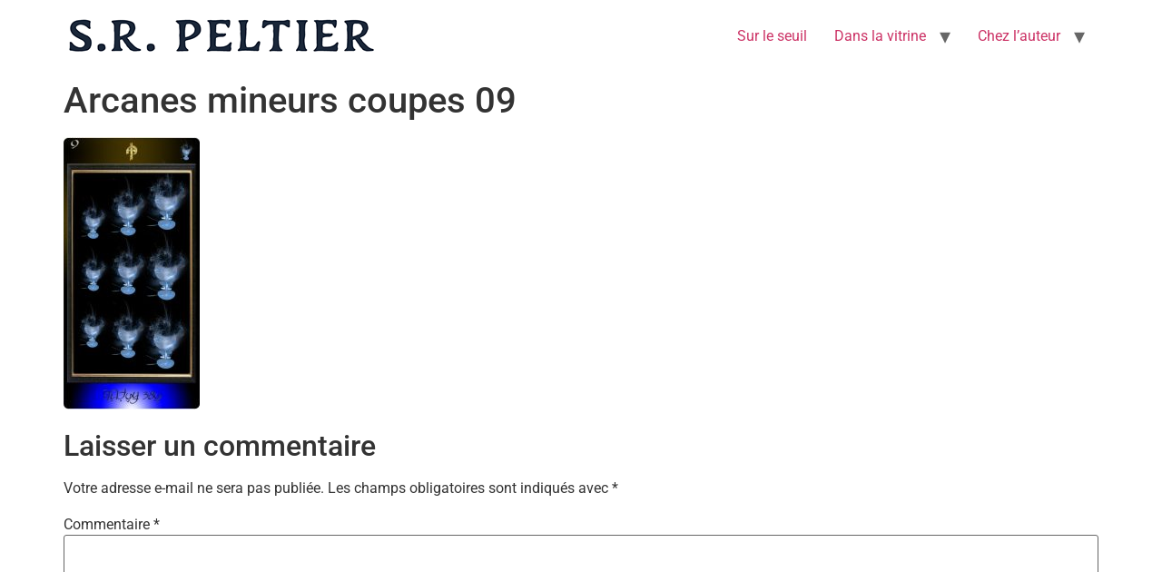

--- FILE ---
content_type: text/html; charset=UTF-8
request_url: https://sr-peltier.com/arcanes-mineurs-coupes-09/
body_size: 8222
content:
<!doctype html>
<html lang="fr-FR">
<head>
	<meta charset="UTF-8">
	<meta name="viewport" content="width=device-width, initial-scale=1">
	<link rel="profile" href="https://gmpg.org/xfn/11">
	<meta name='robots' content='index, follow, max-image-preview:large, max-snippet:-1, max-video-preview:-1' />

	<!-- This site is optimized with the Yoast SEO plugin v26.5 - https://yoast.com/wordpress/plugins/seo/ -->
	<title>Arcanes mineurs coupes 09 - S.R. PELTIER</title>
	<link rel="canonical" href="https://sr-peltier.com/arcanes-mineurs-coupes-09/" />
	<meta property="og:locale" content="fr_FR" />
	<meta property="og:type" content="article" />
	<meta property="og:title" content="Arcanes mineurs coupes 09 - S.R. PELTIER" />
	<meta property="og:description" content="9 de coupes" />
	<meta property="og:url" content="https://sr-peltier.com/arcanes-mineurs-coupes-09/" />
	<meta property="og:site_name" content="S.R. PELTIER" />
	<meta property="og:image" content="https://sr-peltier.com/arcanes-mineurs-coupes-09" />
	<meta property="og:image:width" content="512" />
	<meta property="og:image:height" content="1024" />
	<meta property="og:image:type" content="image/jpeg" />
	<meta name="twitter:card" content="summary_large_image" />
	<script type="application/ld+json" class="yoast-schema-graph">{"@context":"https://schema.org","@graph":[{"@type":"WebPage","@id":"https://sr-peltier.com/arcanes-mineurs-coupes-09/","url":"https://sr-peltier.com/arcanes-mineurs-coupes-09/","name":"Arcanes mineurs coupes 09 - S.R. PELTIER","isPartOf":{"@id":"https://sr-peltier.com/#website"},"primaryImageOfPage":{"@id":"https://sr-peltier.com/arcanes-mineurs-coupes-09/#primaryimage"},"image":{"@id":"https://sr-peltier.com/arcanes-mineurs-coupes-09/#primaryimage"},"thumbnailUrl":"https://sr-peltier.com/wp-content/uploads/2013/11/arcanes-mineurs-coupes-09.jpg","datePublished":"2013-11-28T06:31:05+00:00","breadcrumb":{"@id":"https://sr-peltier.com/arcanes-mineurs-coupes-09/#breadcrumb"},"inLanguage":"fr-FR","potentialAction":[{"@type":"ReadAction","target":["https://sr-peltier.com/arcanes-mineurs-coupes-09/"]}]},{"@type":"ImageObject","inLanguage":"fr-FR","@id":"https://sr-peltier.com/arcanes-mineurs-coupes-09/#primaryimage","url":"https://sr-peltier.com/wp-content/uploads/2013/11/arcanes-mineurs-coupes-09.jpg","contentUrl":"https://sr-peltier.com/wp-content/uploads/2013/11/arcanes-mineurs-coupes-09.jpg","width":512,"height":1024,"caption":"9 de coupes"},{"@type":"BreadcrumbList","@id":"https://sr-peltier.com/arcanes-mineurs-coupes-09/#breadcrumb","itemListElement":[{"@type":"ListItem","position":1,"name":"Accueil","item":"https://sr-peltier.com/"},{"@type":"ListItem","position":2,"name":"Arcanes mineurs coupes 09"}]},{"@type":"WebSite","@id":"https://sr-peltier.com/#website","url":"https://sr-peltier.com/","name":"S.R. PELTIER","description":"","publisher":{"@id":"https://sr-peltier.com/#organization"},"potentialAction":[{"@type":"SearchAction","target":{"@type":"EntryPoint","urlTemplate":"https://sr-peltier.com/?s={search_term_string}"},"query-input":{"@type":"PropertyValueSpecification","valueRequired":true,"valueName":"search_term_string"}}],"inLanguage":"fr-FR"},{"@type":"Organization","@id":"https://sr-peltier.com/#organization","name":"S.R. PELTIER","url":"https://sr-peltier.com/","logo":{"@type":"ImageObject","inLanguage":"fr-FR","@id":"https://sr-peltier.com/#/schema/logo/image/","url":"https://sr-peltier.com/wp-content/uploads/2024/10/SRP-bleu-350x47-1.png","contentUrl":"https://sr-peltier.com/wp-content/uploads/2024/10/SRP-bleu-350x47-1.png","width":350,"height":47,"caption":"S.R. PELTIER"},"image":{"@id":"https://sr-peltier.com/#/schema/logo/image/"}}]}</script>
	<!-- / Yoast SEO plugin. -->


<link rel='dns-prefetch' href='//stats.wp.com' />
<link rel='dns-prefetch' href='//v0.wordpress.com' />
<link rel="alternate" type="application/rss+xml" title="S.R. PELTIER &raquo; Flux" href="https://sr-peltier.com/feed/" />
<link rel="alternate" type="application/rss+xml" title="S.R. PELTIER &raquo; Flux des commentaires" href="https://sr-peltier.com/comments/feed/" />
<link rel="alternate" type="application/rss+xml" title="S.R. PELTIER &raquo; Arcanes mineurs coupes 09 Flux des commentaires" href="https://sr-peltier.com/feed/?attachment_id=51" />
<link rel="alternate" title="oEmbed (JSON)" type="application/json+oembed" href="https://sr-peltier.com/wp-json/oembed/1.0/embed?url=https%3A%2F%2Fsr-peltier.com%2Farcanes-mineurs-coupes-09%2F" />
<link rel="alternate" title="oEmbed (XML)" type="text/xml+oembed" href="https://sr-peltier.com/wp-json/oembed/1.0/embed?url=https%3A%2F%2Fsr-peltier.com%2Farcanes-mineurs-coupes-09%2F&#038;format=xml" />
<style id='wp-img-auto-sizes-contain-inline-css'>
img:is([sizes=auto i],[sizes^="auto," i]){contain-intrinsic-size:3000px 1500px}
/*# sourceURL=wp-img-auto-sizes-contain-inline-css */
</style>
<link rel='stylesheet' id='farbtastic-css' href='https://sr-peltier.com/wp-admin/css/farbtastic.min.css?ver=1.3u1' media='all' />
<style id='wp-emoji-styles-inline-css'>

	img.wp-smiley, img.emoji {
		display: inline !important;
		border: none !important;
		box-shadow: none !important;
		height: 1em !important;
		width: 1em !important;
		margin: 0 0.07em !important;
		vertical-align: -0.1em !important;
		background: none !important;
		padding: 0 !important;
	}
/*# sourceURL=wp-emoji-styles-inline-css */
</style>
<link rel='stylesheet' id='wp-block-library-css' href='https://sr-peltier.com/wp-includes/css/dist/block-library/style.min.css?ver=6.9' media='all' />
<style id='global-styles-inline-css'>
:root{--wp--preset--aspect-ratio--square: 1;--wp--preset--aspect-ratio--4-3: 4/3;--wp--preset--aspect-ratio--3-4: 3/4;--wp--preset--aspect-ratio--3-2: 3/2;--wp--preset--aspect-ratio--2-3: 2/3;--wp--preset--aspect-ratio--16-9: 16/9;--wp--preset--aspect-ratio--9-16: 9/16;--wp--preset--color--black: #000000;--wp--preset--color--cyan-bluish-gray: #abb8c3;--wp--preset--color--white: #ffffff;--wp--preset--color--pale-pink: #f78da7;--wp--preset--color--vivid-red: #cf2e2e;--wp--preset--color--luminous-vivid-orange: #ff6900;--wp--preset--color--luminous-vivid-amber: #fcb900;--wp--preset--color--light-green-cyan: #7bdcb5;--wp--preset--color--vivid-green-cyan: #00d084;--wp--preset--color--pale-cyan-blue: #8ed1fc;--wp--preset--color--vivid-cyan-blue: #0693e3;--wp--preset--color--vivid-purple: #9b51e0;--wp--preset--gradient--vivid-cyan-blue-to-vivid-purple: linear-gradient(135deg,rgb(6,147,227) 0%,rgb(155,81,224) 100%);--wp--preset--gradient--light-green-cyan-to-vivid-green-cyan: linear-gradient(135deg,rgb(122,220,180) 0%,rgb(0,208,130) 100%);--wp--preset--gradient--luminous-vivid-amber-to-luminous-vivid-orange: linear-gradient(135deg,rgb(252,185,0) 0%,rgb(255,105,0) 100%);--wp--preset--gradient--luminous-vivid-orange-to-vivid-red: linear-gradient(135deg,rgb(255,105,0) 0%,rgb(207,46,46) 100%);--wp--preset--gradient--very-light-gray-to-cyan-bluish-gray: linear-gradient(135deg,rgb(238,238,238) 0%,rgb(169,184,195) 100%);--wp--preset--gradient--cool-to-warm-spectrum: linear-gradient(135deg,rgb(74,234,220) 0%,rgb(151,120,209) 20%,rgb(207,42,186) 40%,rgb(238,44,130) 60%,rgb(251,105,98) 80%,rgb(254,248,76) 100%);--wp--preset--gradient--blush-light-purple: linear-gradient(135deg,rgb(255,206,236) 0%,rgb(152,150,240) 100%);--wp--preset--gradient--blush-bordeaux: linear-gradient(135deg,rgb(254,205,165) 0%,rgb(254,45,45) 50%,rgb(107,0,62) 100%);--wp--preset--gradient--luminous-dusk: linear-gradient(135deg,rgb(255,203,112) 0%,rgb(199,81,192) 50%,rgb(65,88,208) 100%);--wp--preset--gradient--pale-ocean: linear-gradient(135deg,rgb(255,245,203) 0%,rgb(182,227,212) 50%,rgb(51,167,181) 100%);--wp--preset--gradient--electric-grass: linear-gradient(135deg,rgb(202,248,128) 0%,rgb(113,206,126) 100%);--wp--preset--gradient--midnight: linear-gradient(135deg,rgb(2,3,129) 0%,rgb(40,116,252) 100%);--wp--preset--font-size--small: 13px;--wp--preset--font-size--medium: 20px;--wp--preset--font-size--large: 36px;--wp--preset--font-size--x-large: 42px;--wp--preset--spacing--20: 0.44rem;--wp--preset--spacing--30: 0.67rem;--wp--preset--spacing--40: 1rem;--wp--preset--spacing--50: 1.5rem;--wp--preset--spacing--60: 2.25rem;--wp--preset--spacing--70: 3.38rem;--wp--preset--spacing--80: 5.06rem;--wp--preset--shadow--natural: 6px 6px 9px rgba(0, 0, 0, 0.2);--wp--preset--shadow--deep: 12px 12px 50px rgba(0, 0, 0, 0.4);--wp--preset--shadow--sharp: 6px 6px 0px rgba(0, 0, 0, 0.2);--wp--preset--shadow--outlined: 6px 6px 0px -3px rgb(255, 255, 255), 6px 6px rgb(0, 0, 0);--wp--preset--shadow--crisp: 6px 6px 0px rgb(0, 0, 0);}:root { --wp--style--global--content-size: 800px;--wp--style--global--wide-size: 1200px; }:where(body) { margin: 0; }.wp-site-blocks > .alignleft { float: left; margin-right: 2em; }.wp-site-blocks > .alignright { float: right; margin-left: 2em; }.wp-site-blocks > .aligncenter { justify-content: center; margin-left: auto; margin-right: auto; }:where(.wp-site-blocks) > * { margin-block-start: 24px; margin-block-end: 0; }:where(.wp-site-blocks) > :first-child { margin-block-start: 0; }:where(.wp-site-blocks) > :last-child { margin-block-end: 0; }:root { --wp--style--block-gap: 24px; }:root :where(.is-layout-flow) > :first-child{margin-block-start: 0;}:root :where(.is-layout-flow) > :last-child{margin-block-end: 0;}:root :where(.is-layout-flow) > *{margin-block-start: 24px;margin-block-end: 0;}:root :where(.is-layout-constrained) > :first-child{margin-block-start: 0;}:root :where(.is-layout-constrained) > :last-child{margin-block-end: 0;}:root :where(.is-layout-constrained) > *{margin-block-start: 24px;margin-block-end: 0;}:root :where(.is-layout-flex){gap: 24px;}:root :where(.is-layout-grid){gap: 24px;}.is-layout-flow > .alignleft{float: left;margin-inline-start: 0;margin-inline-end: 2em;}.is-layout-flow > .alignright{float: right;margin-inline-start: 2em;margin-inline-end: 0;}.is-layout-flow > .aligncenter{margin-left: auto !important;margin-right: auto !important;}.is-layout-constrained > .alignleft{float: left;margin-inline-start: 0;margin-inline-end: 2em;}.is-layout-constrained > .alignright{float: right;margin-inline-start: 2em;margin-inline-end: 0;}.is-layout-constrained > .aligncenter{margin-left: auto !important;margin-right: auto !important;}.is-layout-constrained > :where(:not(.alignleft):not(.alignright):not(.alignfull)){max-width: var(--wp--style--global--content-size);margin-left: auto !important;margin-right: auto !important;}.is-layout-constrained > .alignwide{max-width: var(--wp--style--global--wide-size);}body .is-layout-flex{display: flex;}.is-layout-flex{flex-wrap: wrap;align-items: center;}.is-layout-flex > :is(*, div){margin: 0;}body .is-layout-grid{display: grid;}.is-layout-grid > :is(*, div){margin: 0;}body{padding-top: 0px;padding-right: 0px;padding-bottom: 0px;padding-left: 0px;}a:where(:not(.wp-element-button)){text-decoration: underline;}:root :where(.wp-element-button, .wp-block-button__link){background-color: #32373c;border-width: 0;color: #fff;font-family: inherit;font-size: inherit;font-style: inherit;font-weight: inherit;letter-spacing: inherit;line-height: inherit;padding-top: calc(0.667em + 2px);padding-right: calc(1.333em + 2px);padding-bottom: calc(0.667em + 2px);padding-left: calc(1.333em + 2px);text-decoration: none;text-transform: inherit;}.has-black-color{color: var(--wp--preset--color--black) !important;}.has-cyan-bluish-gray-color{color: var(--wp--preset--color--cyan-bluish-gray) !important;}.has-white-color{color: var(--wp--preset--color--white) !important;}.has-pale-pink-color{color: var(--wp--preset--color--pale-pink) !important;}.has-vivid-red-color{color: var(--wp--preset--color--vivid-red) !important;}.has-luminous-vivid-orange-color{color: var(--wp--preset--color--luminous-vivid-orange) !important;}.has-luminous-vivid-amber-color{color: var(--wp--preset--color--luminous-vivid-amber) !important;}.has-light-green-cyan-color{color: var(--wp--preset--color--light-green-cyan) !important;}.has-vivid-green-cyan-color{color: var(--wp--preset--color--vivid-green-cyan) !important;}.has-pale-cyan-blue-color{color: var(--wp--preset--color--pale-cyan-blue) !important;}.has-vivid-cyan-blue-color{color: var(--wp--preset--color--vivid-cyan-blue) !important;}.has-vivid-purple-color{color: var(--wp--preset--color--vivid-purple) !important;}.has-black-background-color{background-color: var(--wp--preset--color--black) !important;}.has-cyan-bluish-gray-background-color{background-color: var(--wp--preset--color--cyan-bluish-gray) !important;}.has-white-background-color{background-color: var(--wp--preset--color--white) !important;}.has-pale-pink-background-color{background-color: var(--wp--preset--color--pale-pink) !important;}.has-vivid-red-background-color{background-color: var(--wp--preset--color--vivid-red) !important;}.has-luminous-vivid-orange-background-color{background-color: var(--wp--preset--color--luminous-vivid-orange) !important;}.has-luminous-vivid-amber-background-color{background-color: var(--wp--preset--color--luminous-vivid-amber) !important;}.has-light-green-cyan-background-color{background-color: var(--wp--preset--color--light-green-cyan) !important;}.has-vivid-green-cyan-background-color{background-color: var(--wp--preset--color--vivid-green-cyan) !important;}.has-pale-cyan-blue-background-color{background-color: var(--wp--preset--color--pale-cyan-blue) !important;}.has-vivid-cyan-blue-background-color{background-color: var(--wp--preset--color--vivid-cyan-blue) !important;}.has-vivid-purple-background-color{background-color: var(--wp--preset--color--vivid-purple) !important;}.has-black-border-color{border-color: var(--wp--preset--color--black) !important;}.has-cyan-bluish-gray-border-color{border-color: var(--wp--preset--color--cyan-bluish-gray) !important;}.has-white-border-color{border-color: var(--wp--preset--color--white) !important;}.has-pale-pink-border-color{border-color: var(--wp--preset--color--pale-pink) !important;}.has-vivid-red-border-color{border-color: var(--wp--preset--color--vivid-red) !important;}.has-luminous-vivid-orange-border-color{border-color: var(--wp--preset--color--luminous-vivid-orange) !important;}.has-luminous-vivid-amber-border-color{border-color: var(--wp--preset--color--luminous-vivid-amber) !important;}.has-light-green-cyan-border-color{border-color: var(--wp--preset--color--light-green-cyan) !important;}.has-vivid-green-cyan-border-color{border-color: var(--wp--preset--color--vivid-green-cyan) !important;}.has-pale-cyan-blue-border-color{border-color: var(--wp--preset--color--pale-cyan-blue) !important;}.has-vivid-cyan-blue-border-color{border-color: var(--wp--preset--color--vivid-cyan-blue) !important;}.has-vivid-purple-border-color{border-color: var(--wp--preset--color--vivid-purple) !important;}.has-vivid-cyan-blue-to-vivid-purple-gradient-background{background: var(--wp--preset--gradient--vivid-cyan-blue-to-vivid-purple) !important;}.has-light-green-cyan-to-vivid-green-cyan-gradient-background{background: var(--wp--preset--gradient--light-green-cyan-to-vivid-green-cyan) !important;}.has-luminous-vivid-amber-to-luminous-vivid-orange-gradient-background{background: var(--wp--preset--gradient--luminous-vivid-amber-to-luminous-vivid-orange) !important;}.has-luminous-vivid-orange-to-vivid-red-gradient-background{background: var(--wp--preset--gradient--luminous-vivid-orange-to-vivid-red) !important;}.has-very-light-gray-to-cyan-bluish-gray-gradient-background{background: var(--wp--preset--gradient--very-light-gray-to-cyan-bluish-gray) !important;}.has-cool-to-warm-spectrum-gradient-background{background: var(--wp--preset--gradient--cool-to-warm-spectrum) !important;}.has-blush-light-purple-gradient-background{background: var(--wp--preset--gradient--blush-light-purple) !important;}.has-blush-bordeaux-gradient-background{background: var(--wp--preset--gradient--blush-bordeaux) !important;}.has-luminous-dusk-gradient-background{background: var(--wp--preset--gradient--luminous-dusk) !important;}.has-pale-ocean-gradient-background{background: var(--wp--preset--gradient--pale-ocean) !important;}.has-electric-grass-gradient-background{background: var(--wp--preset--gradient--electric-grass) !important;}.has-midnight-gradient-background{background: var(--wp--preset--gradient--midnight) !important;}.has-small-font-size{font-size: var(--wp--preset--font-size--small) !important;}.has-medium-font-size{font-size: var(--wp--preset--font-size--medium) !important;}.has-large-font-size{font-size: var(--wp--preset--font-size--large) !important;}.has-x-large-font-size{font-size: var(--wp--preset--font-size--x-large) !important;}
/*# sourceURL=global-styles-inline-css */
</style>

<link rel='stylesheet' id='post-tiles-css' href='https://sr-peltier.com/wp-content/plugins/post-tiles/post-tiles.css?ver=1477756941' media='all' />
<link rel='stylesheet' id='hello-elementor-css' href='https://sr-peltier.com/wp-content/themes/hello-elementor/assets/css/reset.css?ver=3.4.5' media='all' />
<link rel='stylesheet' id='hello-elementor-theme-style-css' href='https://sr-peltier.com/wp-content/themes/hello-elementor/assets/css/theme.css?ver=3.4.5' media='all' />
<link rel='stylesheet' id='hello-elementor-header-footer-css' href='https://sr-peltier.com/wp-content/themes/hello-elementor/assets/css/header-footer.css?ver=3.4.5' media='all' />
<link rel='stylesheet' id='elementor-frontend-css' href='https://sr-peltier.com/wp-content/plugins/elementor/assets/css/frontend.min.css?ver=3.33.2' media='all' />
<link rel='stylesheet' id='elementor-post-1789-css' href='https://sr-peltier.com/wp-content/uploads/elementor/css/post-1789.css?ver=1765384044' media='all' />
<link rel='stylesheet' id='elementor-gf-local-roboto-css' href='https://sr-peltier.com/wp-content/uploads/elementor/google-fonts/css/roboto.css?ver=1746803352' media='all' />
<link rel='stylesheet' id='elementor-gf-local-robotoslab-css' href='https://sr-peltier.com/wp-content/uploads/elementor/google-fonts/css/robotoslab.css?ver=1746803354' media='all' />
<link rel="https://api.w.org/" href="https://sr-peltier.com/wp-json/" /><link rel="alternate" title="JSON" type="application/json" href="https://sr-peltier.com/wp-json/wp/v2/media/51" /><link rel="EditURI" type="application/rsd+xml" title="RSD" href="https://sr-peltier.com/xmlrpc.php?rsd" />
<meta name="generator" content="WordPress 6.9" />
<link rel='shortlink' href='https://wp.me/a7GmmR-P' />
	<style>img#wpstats{display:none}</style>
		<meta name="description" content="9 de coupes">
<meta name="generator" content="Elementor 3.33.2; features: additional_custom_breakpoints; settings: css_print_method-external, google_font-enabled, font_display-auto">
			<style>
				.e-con.e-parent:nth-of-type(n+4):not(.e-lazyloaded):not(.e-no-lazyload),
				.e-con.e-parent:nth-of-type(n+4):not(.e-lazyloaded):not(.e-no-lazyload) * {
					background-image: none !important;
				}
				@media screen and (max-height: 1024px) {
					.e-con.e-parent:nth-of-type(n+3):not(.e-lazyloaded):not(.e-no-lazyload),
					.e-con.e-parent:nth-of-type(n+3):not(.e-lazyloaded):not(.e-no-lazyload) * {
						background-image: none !important;
					}
				}
				@media screen and (max-height: 640px) {
					.e-con.e-parent:nth-of-type(n+2):not(.e-lazyloaded):not(.e-no-lazyload),
					.e-con.e-parent:nth-of-type(n+2):not(.e-lazyloaded):not(.e-no-lazyload) * {
						background-image: none !important;
					}
				}
			</style>
			<link rel="icon" href="https://sr-peltier.com/wp-content/uploads/2020/10/egh-star-bleu-icone-512x512-1-50x50.jpg" sizes="32x32" />
<link rel="icon" href="https://sr-peltier.com/wp-content/uploads/2020/10/egh-star-bleu-icone-512x512-1-420x420.jpg" sizes="192x192" />
<link rel="apple-touch-icon" href="https://sr-peltier.com/wp-content/uploads/2020/10/egh-star-bleu-icone-512x512-1-420x420.jpg" />
<meta name="msapplication-TileImage" content="https://sr-peltier.com/wp-content/uploads/2020/10/egh-star-bleu-icone-512x512-1-420x420.jpg" />
</head>
<body data-rsssl=1 class="attachment wp-singular attachment-template-default single single-attachment postid-51 attachmentid-51 attachment-jpeg wp-custom-logo wp-embed-responsive wp-theme-hello-elementor eio-default hello-elementor-default elementor-default elementor-kit-1789">


<a class="skip-link screen-reader-text" href="#content">Aller au contenu</a>

<header id="site-header" class="site-header dynamic-header menu-dropdown-tablet">
	<div class="header-inner">
		<div class="site-branding show-logo">
							<div class="site-logo show">
					<a href="https://sr-peltier.com/" class="custom-logo-link" rel="home"><img width="350" height="47" src="https://sr-peltier.com/wp-content/uploads/2024/10/SRP-bleu-350x47-1.png" class="custom-logo" alt="S.R. PELTIER" decoding="async" /></a>				</div>
					</div>

					<nav class="site-navigation show" aria-label="Menu principal">
				<ul id="menu-du-seuil-a-chez-lauteur" class="menu"><li id="menu-item-2102" class="menu-item menu-item-type-post_type menu-item-object-page menu-item-home menu-item-2102"><a href="https://sr-peltier.com/">Sur le seuil</a></li>
<li id="menu-item-2101" class="menu-item menu-item-type-post_type menu-item-object-page menu-item-has-children menu-item-2101"><a href="https://sr-peltier.com/dans-la-vitrine/">Dans la vitrine</a>
<ul class="sub-menu">
	<li id="menu-item-2434" class="menu-item menu-item-type-post_type menu-item-object-page menu-item-2434"><a href="https://sr-peltier.com/dans-la-vitrine/engashel/">Engashel</a></li>
	<li id="menu-item-2439" class="menu-item menu-item-type-post_type menu-item-object-page menu-item-2439"><a href="https://sr-peltier.com/dans-la-vitrine/locculte/">L’Occulte</a></li>
	<li id="menu-item-2436" class="menu-item menu-item-type-post_type menu-item-object-page menu-item-has-children menu-item-2436"><a href="https://sr-peltier.com/dans-la-vitrine/graphismes/">L’Avatar</a>
	<ul class="sub-menu">
		<li id="menu-item-2508" class="menu-item menu-item-type-post_type menu-item-object-page menu-item-2508"><a href="https://sr-peltier.com/impressions-decalees/">Impressions décalées</a></li>
	</ul>
</li>
</ul>
</li>
<li id="menu-item-2100" class="menu-item menu-item-type-post_type menu-item-object-page menu-item-has-children menu-item-2100"><a href="https://sr-peltier.com/chez-lauteur/">Chez l’auteur</a>
<ul class="sub-menu">
	<li id="menu-item-2437" class="menu-item menu-item-type-post_type menu-item-object-page menu-item-2437"><a href="https://sr-peltier.com/mur-de-linspiration/">Le mur de l’inspiration</a></li>
	<li id="menu-item-2469" class="menu-item menu-item-type-post_type menu-item-object-page menu-item-2469"><a href="https://sr-peltier.com/les-heures-joyeuses/">Les heures joyeuses</a></li>
</ul>
</li>
</ul>			</nav>
							<div class="site-navigation-toggle-holder show">
				<button type="button" class="site-navigation-toggle" aria-label="Menu">
					<span class="site-navigation-toggle-icon" aria-hidden="true"></span>
				</button>
			</div>
			<nav class="site-navigation-dropdown show" aria-label="Menu mobile" aria-hidden="true" inert>
				<ul id="menu-du-seuil-a-chez-lauteur-1" class="menu"><li class="menu-item menu-item-type-post_type menu-item-object-page menu-item-home menu-item-2102"><a href="https://sr-peltier.com/">Sur le seuil</a></li>
<li class="menu-item menu-item-type-post_type menu-item-object-page menu-item-has-children menu-item-2101"><a href="https://sr-peltier.com/dans-la-vitrine/">Dans la vitrine</a>
<ul class="sub-menu">
	<li class="menu-item menu-item-type-post_type menu-item-object-page menu-item-2434"><a href="https://sr-peltier.com/dans-la-vitrine/engashel/">Engashel</a></li>
	<li class="menu-item menu-item-type-post_type menu-item-object-page menu-item-2439"><a href="https://sr-peltier.com/dans-la-vitrine/locculte/">L’Occulte</a></li>
	<li class="menu-item menu-item-type-post_type menu-item-object-page menu-item-has-children menu-item-2436"><a href="https://sr-peltier.com/dans-la-vitrine/graphismes/">L’Avatar</a>
	<ul class="sub-menu">
		<li class="menu-item menu-item-type-post_type menu-item-object-page menu-item-2508"><a href="https://sr-peltier.com/impressions-decalees/">Impressions décalées</a></li>
	</ul>
</li>
</ul>
</li>
<li class="menu-item menu-item-type-post_type menu-item-object-page menu-item-has-children menu-item-2100"><a href="https://sr-peltier.com/chez-lauteur/">Chez l’auteur</a>
<ul class="sub-menu">
	<li class="menu-item menu-item-type-post_type menu-item-object-page menu-item-2437"><a href="https://sr-peltier.com/mur-de-linspiration/">Le mur de l’inspiration</a></li>
	<li class="menu-item menu-item-type-post_type menu-item-object-page menu-item-2469"><a href="https://sr-peltier.com/les-heures-joyeuses/">Les heures joyeuses</a></li>
</ul>
</li>
</ul>			</nav>
			</div>
</header>

<main id="content" class="site-main post-51 attachment type-attachment status-inherit hentry">

			<div class="page-header">
			<h1 class="entry-title">Arcanes mineurs coupes 09</h1>		</div>
	
	<div class="page-content">
		<p class="attachment"><a href='https://sr-peltier.com/wp-content/uploads/2013/11/arcanes-mineurs-coupes-09.jpg'><img decoding="async" width="150" height="300" src="https://sr-peltier.com/wp-content/uploads/2013/11/arcanes-mineurs-coupes-09-150x300.jpg" class="attachment-medium size-medium" alt="" srcset="https://sr-peltier.com/wp-content/uploads/2013/11/arcanes-mineurs-coupes-09-150x300.jpg 150w, https://sr-peltier.com/wp-content/uploads/2013/11/arcanes-mineurs-coupes-09.jpg 512w, https://sr-peltier.com/wp-content/uploads/2013/11/arcanes-mineurs-coupes-09-90x180.jpg 90w" sizes="(max-width: 150px) 100vw, 150px" /></a></p>

		
			</div>

	<section id="comments" class="comments-area">

	
		<div id="respond" class="comment-respond">
		<h2 id="reply-title" class="comment-reply-title">Laisser un commentaire</h2><form action="https://sr-peltier.com/wp-comments-post.php" method="post" id="commentform" class="comment-form"><p class="comment-notes"><span id="email-notes">Votre adresse e-mail ne sera pas publiée.</span> <span class="required-field-message">Les champs obligatoires sont indiqués avec <span class="required">*</span></span></p><p class="comment-form-comment"><label for="comment">Commentaire <span class="required">*</span></label> <textarea id="comment" name="comment" cols="45" rows="8" maxlength="65525" required></textarea></p><p class="comment-form-author"><label for="author">Nom <span class="required">*</span></label> <input id="author" name="author" type="text" value="" size="30" maxlength="245" autocomplete="name" required /></p>
<p class="comment-form-email"><label for="email">E-mail <span class="required">*</span></label> <input id="email" name="email" type="email" value="" size="30" maxlength="100" aria-describedby="email-notes" autocomplete="email" required /></p>
<p class="comment-form-url"><label for="url">Site web</label> <input id="url" name="url" type="url" value="" size="30" maxlength="200" autocomplete="url" /></p>
<p class="comment-form-cookies-consent"><input id="wp-comment-cookies-consent" name="wp-comment-cookies-consent" type="checkbox" value="yes" /> <label for="wp-comment-cookies-consent">Enregistrer mon nom, mon e-mail et mon site dans le navigateur pour mon prochain commentaire.</label></p>
<p class="form-submit"><input name="submit" type="submit" id="submit" class="submit" value="Laisser un commentaire" /> <input type='hidden' name='comment_post_ID' value='51' id='comment_post_ID' />
<input type='hidden' name='comment_parent' id='comment_parent' value='0' />
</p><p style="display: none;"><input type="hidden" id="akismet_comment_nonce" name="akismet_comment_nonce" value="5c28254317" /></p><p style="display: none !important;" class="akismet-fields-container" data-prefix="ak_"><label>&#916;<textarea name="ak_hp_textarea" cols="45" rows="8" maxlength="100"></textarea></label><input type="hidden" id="ak_js_1" name="ak_js" value="34"/><script>document.getElementById( "ak_js_1" ).setAttribute( "value", ( new Date() ).getTime() );</script></p></form>	</div><!-- #respond -->
	<p class="akismet_comment_form_privacy_notice">Ce site utilise Akismet pour réduire les indésirables. <a href="https://akismet.com/privacy/" target="_blank" rel="nofollow noopener">En savoir plus sur la façon dont les données de vos commentaires sont traitées</a>.</p>
</section>

</main>

	<footer id="site-footer" class="site-footer dynamic-footer footer-has-copyright">
	<div class="footer-inner">
		<div class="site-branding show-logo">
							<div class="site-logo show">
					<a href="https://sr-peltier.com/" class="custom-logo-link" rel="home"><img width="350" height="47" src="https://sr-peltier.com/wp-content/uploads/2024/10/SRP-bleu-350x47-1.png" class="custom-logo" alt="S.R. PELTIER" decoding="async" /></a>				</div>
					</div>

					<nav class="site-navigation show" aria-label="Menu de pied de page">
				<ul id="menu-du-seuil-a-chez-lauteur-2" class="menu"><li class="menu-item menu-item-type-post_type menu-item-object-page menu-item-home menu-item-2102"><a href="https://sr-peltier.com/">Sur le seuil</a></li>
<li class="menu-item menu-item-type-post_type menu-item-object-page menu-item-has-children menu-item-2101"><a href="https://sr-peltier.com/dans-la-vitrine/">Dans la vitrine</a>
<ul class="sub-menu">
	<li class="menu-item menu-item-type-post_type menu-item-object-page menu-item-2434"><a href="https://sr-peltier.com/dans-la-vitrine/engashel/">Engashel</a></li>
	<li class="menu-item menu-item-type-post_type menu-item-object-page menu-item-2439"><a href="https://sr-peltier.com/dans-la-vitrine/locculte/">L’Occulte</a></li>
	<li class="menu-item menu-item-type-post_type menu-item-object-page menu-item-has-children menu-item-2436"><a href="https://sr-peltier.com/dans-la-vitrine/graphismes/">L’Avatar</a>
	<ul class="sub-menu">
		<li class="menu-item menu-item-type-post_type menu-item-object-page menu-item-2508"><a href="https://sr-peltier.com/impressions-decalees/">Impressions décalées</a></li>
	</ul>
</li>
</ul>
</li>
<li class="menu-item menu-item-type-post_type menu-item-object-page menu-item-has-children menu-item-2100"><a href="https://sr-peltier.com/chez-lauteur/">Chez l’auteur</a>
<ul class="sub-menu">
	<li class="menu-item menu-item-type-post_type menu-item-object-page menu-item-2437"><a href="https://sr-peltier.com/mur-de-linspiration/">Le mur de l’inspiration</a></li>
	<li class="menu-item menu-item-type-post_type menu-item-object-page menu-item-2469"><a href="https://sr-peltier.com/les-heures-joyeuses/">Les heures joyeuses</a></li>
</ul>
</li>
</ul>			</nav>
		
					<div class="copyright show">
				<p>Tous droits réservés</p>
			</div>
			</div>
</footer>

<script type="speculationrules">
{"prefetch":[{"source":"document","where":{"and":[{"href_matches":"/*"},{"not":{"href_matches":["/wp-*.php","/wp-admin/*","/wp-content/uploads/*","/wp-content/*","/wp-content/plugins/*","/wp-content/themes/hello-elementor/*","/*\\?(.+)"]}},{"not":{"selector_matches":"a[rel~=\"nofollow\"]"}},{"not":{"selector_matches":".no-prefetch, .no-prefetch a"}}]},"eagerness":"conservative"}]}
</script>
			<script>
				const lazyloadRunObserver = () => {
					const lazyloadBackgrounds = document.querySelectorAll( `.e-con.e-parent:not(.e-lazyloaded)` );
					const lazyloadBackgroundObserver = new IntersectionObserver( ( entries ) => {
						entries.forEach( ( entry ) => {
							if ( entry.isIntersecting ) {
								let lazyloadBackground = entry.target;
								if( lazyloadBackground ) {
									lazyloadBackground.classList.add( 'e-lazyloaded' );
								}
								lazyloadBackgroundObserver.unobserve( entry.target );
							}
						});
					}, { rootMargin: '200px 0px 200px 0px' } );
					lazyloadBackgrounds.forEach( ( lazyloadBackground ) => {
						lazyloadBackgroundObserver.observe( lazyloadBackground );
					} );
				};
				const events = [
					'DOMContentLoaded',
					'elementor/lazyload/observe',
				];
				events.forEach( ( event ) => {
					document.addEventListener( event, lazyloadRunObserver );
				} );
			</script>
			<script src="https://sr-peltier.com/wp-content/themes/hello-elementor/assets/js/hello-frontend.js?ver=3.4.5" id="hello-theme-frontend-js"></script>
<script id="jetpack-stats-js-before">
_stq = window._stq || [];
_stq.push([ "view", JSON.parse("{\"v\":\"ext\",\"blog\":\"113530113\",\"post\":\"51\",\"tz\":\"1\",\"srv\":\"sr-peltier.com\",\"j\":\"1:15.3\"}") ]);
_stq.push([ "clickTrackerInit", "113530113", "51" ]);
//# sourceURL=jetpack-stats-js-before
</script>
<script src="https://stats.wp.com/e-202604.js" id="jetpack-stats-js" defer data-wp-strategy="defer"></script>
<script defer src="https://sr-peltier.com/wp-content/plugins/akismet/_inc/akismet-frontend.js?ver=1764842065" id="akismet-frontend-js"></script>
<script id="wp-emoji-settings" type="application/json">
{"baseUrl":"https://s.w.org/images/core/emoji/17.0.2/72x72/","ext":".png","svgUrl":"https://s.w.org/images/core/emoji/17.0.2/svg/","svgExt":".svg","source":{"concatemoji":"https://sr-peltier.com/wp-includes/js/wp-emoji-release.min.js?ver=6.9"}}
</script>
<script type="module">
/*! This file is auto-generated */
const a=JSON.parse(document.getElementById("wp-emoji-settings").textContent),o=(window._wpemojiSettings=a,"wpEmojiSettingsSupports"),s=["flag","emoji"];function i(e){try{var t={supportTests:e,timestamp:(new Date).valueOf()};sessionStorage.setItem(o,JSON.stringify(t))}catch(e){}}function c(e,t,n){e.clearRect(0,0,e.canvas.width,e.canvas.height),e.fillText(t,0,0);t=new Uint32Array(e.getImageData(0,0,e.canvas.width,e.canvas.height).data);e.clearRect(0,0,e.canvas.width,e.canvas.height),e.fillText(n,0,0);const a=new Uint32Array(e.getImageData(0,0,e.canvas.width,e.canvas.height).data);return t.every((e,t)=>e===a[t])}function p(e,t){e.clearRect(0,0,e.canvas.width,e.canvas.height),e.fillText(t,0,0);var n=e.getImageData(16,16,1,1);for(let e=0;e<n.data.length;e++)if(0!==n.data[e])return!1;return!0}function u(e,t,n,a){switch(t){case"flag":return n(e,"\ud83c\udff3\ufe0f\u200d\u26a7\ufe0f","\ud83c\udff3\ufe0f\u200b\u26a7\ufe0f")?!1:!n(e,"\ud83c\udde8\ud83c\uddf6","\ud83c\udde8\u200b\ud83c\uddf6")&&!n(e,"\ud83c\udff4\udb40\udc67\udb40\udc62\udb40\udc65\udb40\udc6e\udb40\udc67\udb40\udc7f","\ud83c\udff4\u200b\udb40\udc67\u200b\udb40\udc62\u200b\udb40\udc65\u200b\udb40\udc6e\u200b\udb40\udc67\u200b\udb40\udc7f");case"emoji":return!a(e,"\ud83e\u1fac8")}return!1}function f(e,t,n,a){let r;const o=(r="undefined"!=typeof WorkerGlobalScope&&self instanceof WorkerGlobalScope?new OffscreenCanvas(300,150):document.createElement("canvas")).getContext("2d",{willReadFrequently:!0}),s=(o.textBaseline="top",o.font="600 32px Arial",{});return e.forEach(e=>{s[e]=t(o,e,n,a)}),s}function r(e){var t=document.createElement("script");t.src=e,t.defer=!0,document.head.appendChild(t)}a.supports={everything:!0,everythingExceptFlag:!0},new Promise(t=>{let n=function(){try{var e=JSON.parse(sessionStorage.getItem(o));if("object"==typeof e&&"number"==typeof e.timestamp&&(new Date).valueOf()<e.timestamp+604800&&"object"==typeof e.supportTests)return e.supportTests}catch(e){}return null}();if(!n){if("undefined"!=typeof Worker&&"undefined"!=typeof OffscreenCanvas&&"undefined"!=typeof URL&&URL.createObjectURL&&"undefined"!=typeof Blob)try{var e="postMessage("+f.toString()+"("+[JSON.stringify(s),u.toString(),c.toString(),p.toString()].join(",")+"));",a=new Blob([e],{type:"text/javascript"});const r=new Worker(URL.createObjectURL(a),{name:"wpTestEmojiSupports"});return void(r.onmessage=e=>{i(n=e.data),r.terminate(),t(n)})}catch(e){}i(n=f(s,u,c,p))}t(n)}).then(e=>{for(const n in e)a.supports[n]=e[n],a.supports.everything=a.supports.everything&&a.supports[n],"flag"!==n&&(a.supports.everythingExceptFlag=a.supports.everythingExceptFlag&&a.supports[n]);var t;a.supports.everythingExceptFlag=a.supports.everythingExceptFlag&&!a.supports.flag,a.supports.everything||((t=a.source||{}).concatemoji?r(t.concatemoji):t.wpemoji&&t.twemoji&&(r(t.twemoji),r(t.wpemoji)))});
//# sourceURL=https://sr-peltier.com/wp-includes/js/wp-emoji-loader.min.js
</script>

</body>
</html>


--- FILE ---
content_type: text/css
request_url: https://sr-peltier.com/wp-content/uploads/elementor/css/post-1789.css?ver=1765384044
body_size: 424
content:
.elementor-kit-1789{--e-global-color-primary:#1A2739;--e-global-color-secondary:#36391A;--e-global-color-text:#391D1A;--e-global-color-accent:#A84638;--e-global-color-7688d744:#6EC1E4;--e-global-color-41765a91:#54595F;--e-global-color-733dfeed:#7A7A7A;--e-global-color-62ed6a8:#61CE70;--e-global-color-7d9f6ed:#4054B2;--e-global-color-5ee3f345:#23A455;--e-global-color-46333257:#000;--e-global-color-4d549146:#FFF;--e-global-typography-primary-font-family:"Roboto";--e-global-typography-primary-font-weight:600;--e-global-typography-secondary-font-family:"Roboto Slab";--e-global-typography-secondary-font-weight:400;--e-global-typography-text-font-family:"Roboto";--e-global-typography-text-font-weight:400;--e-global-typography-accent-font-family:"Roboto";--e-global-typography-accent-font-weight:500;}.elementor-kit-1789 e-page-transition{background-color:#FFBC7D;}.elementor-section.elementor-section-boxed > .elementor-container{max-width:1140px;}.e-con{--container-max-width:1140px;}{}h1.entry-title{display:var(--page-title-display);}.site-header .site-branding{flex-direction:column;align-items:stretch;}.site-header{padding-inline-end:0px;padding-inline-start:0px;}.site-footer .site-branding{flex-direction:column;align-items:stretch;}@media(max-width:1024px){.elementor-section.elementor-section-boxed > .elementor-container{max-width:1024px;}.e-con{--container-max-width:1024px;}}@media(max-width:767px){.elementor-section.elementor-section-boxed > .elementor-container{max-width:767px;}.e-con{--container-max-width:767px;}}